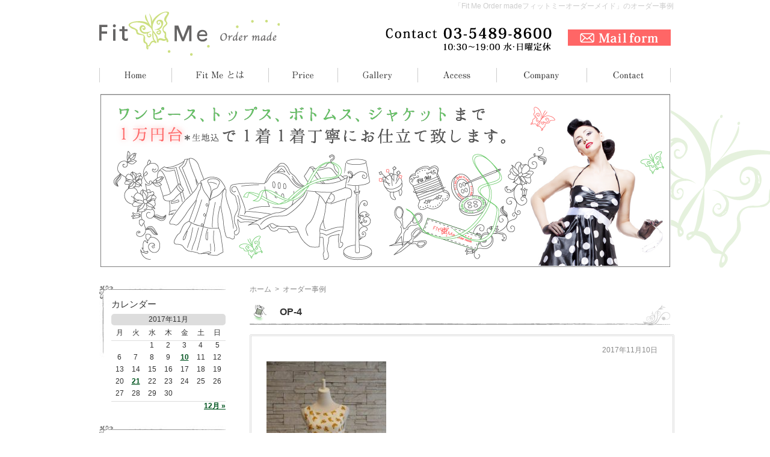

--- FILE ---
content_type: text/html; charset=UTF-8
request_url: https://www.fitmejp.com/info/2017/1110140851.html
body_size: 7146
content:
<!DOCTYPE html PUBLIC "-//W3C//DTD XHTML 1.0 Transitional//EN" "http://www.w3.org/TR/xhtml1/DTD/xhtml1-transitional.dtd">
<html xmlns="http://www.w3.org/1999/xhtml" lang="ja" xml:lang="ja">
<head>
	<meta http-equiv="Content-Type" content="text/html; charset=UTF-8" />
	<meta http-equiv="Content-Style-Type" content="text/css" />
	<meta http-equiv="Content-Script-Type" content="text/javascript" />
	<meta name="viewport" content="width=device-width" />
	<meta name="robots" content="noodp,noydir" />
	<title>10 ｜ 11月 ｜ 2017 ｜ Fit Me Order madeフィットミーオーダーメイド</title>
	<meta name="keywords" content="オーダー事例,オーダーメード,女性服,オーダーメードワンピース,東京" />
	<meta name="description" content="東京都渋谷区でオーダーメードワンピース、女性服なら【Fit Me】のオーダー事例ページです。生地代込1万円台で叶う、オーダーメードワンピース・女性服のフルオーダーメードショップです。" />
	<style type="text/css" media="screen">
		@import url( https://www.fitmejp.com/info/wp-content/themes/fitmejp/style.css );
	</style>
	<link rel="apple-touch-icon" href="apple-touch-icon.jpg" />
	<link type="text/css" href="https://www.fitmejp.com/css/impstyle.css" rel="stylesheet" />
	<script type="text/javascript" src="https://www.fitmejp.com/js/imgrollover.js"></script>
	<link rel="alternate" type="application/rss+xml" title="RSS 2.0" href="https://www.fitmejp.com/info/feed" />
	<link rel="alternate" type="text/xml" title="RSS .92" href="https://www.fitmejp.com/info/feed/rss" />
	<link rel="alternate" type="application/atom+xml" title="Atom 1.0" href="https://www.fitmejp.com/info/feed/atom" />
	<link rel="pingback" href="https://www.fitmejp.com/info/xmlrpc.php" />
		<link rel='archives' title='2018年8月' href='https://www.fitmejp.com/info/2018/08' />
	<link rel='archives' title='2017年12月' href='https://www.fitmejp.com/info/2017/12' />
	<link rel='archives' title='2017年11月' href='https://www.fitmejp.com/info/2017/11' />
	<link rel='archives' title='2017年9月' href='https://www.fitmejp.com/info/2017/09' />
	<link rel='archives' title='2017年8月' href='https://www.fitmejp.com/info/2017/08' />
	<link rel='archives' title='2017年2月' href='https://www.fitmejp.com/info/2017/02' />
	<link rel='archives' title='2015年10月' href='https://www.fitmejp.com/info/2015/10' />
		<meta name='robots' content='max-image-preview:large' />
<link rel='dns-prefetch' href='//s.w.org' />
<script type="text/javascript">
window._wpemojiSettings = {"baseUrl":"https:\/\/s.w.org\/images\/core\/emoji\/13.1.0\/72x72\/","ext":".png","svgUrl":"https:\/\/s.w.org\/images\/core\/emoji\/13.1.0\/svg\/","svgExt":".svg","source":{"concatemoji":"https:\/\/www.fitmejp.com\/info\/wp-includes\/js\/wp-emoji-release.min.js?ver=5.9.12"}};
/*! This file is auto-generated */
!function(e,a,t){var n,r,o,i=a.createElement("canvas"),p=i.getContext&&i.getContext("2d");function s(e,t){var a=String.fromCharCode;p.clearRect(0,0,i.width,i.height),p.fillText(a.apply(this,e),0,0);e=i.toDataURL();return p.clearRect(0,0,i.width,i.height),p.fillText(a.apply(this,t),0,0),e===i.toDataURL()}function c(e){var t=a.createElement("script");t.src=e,t.defer=t.type="text/javascript",a.getElementsByTagName("head")[0].appendChild(t)}for(o=Array("flag","emoji"),t.supports={everything:!0,everythingExceptFlag:!0},r=0;r<o.length;r++)t.supports[o[r]]=function(e){if(!p||!p.fillText)return!1;switch(p.textBaseline="top",p.font="600 32px Arial",e){case"flag":return s([127987,65039,8205,9895,65039],[127987,65039,8203,9895,65039])?!1:!s([55356,56826,55356,56819],[55356,56826,8203,55356,56819])&&!s([55356,57332,56128,56423,56128,56418,56128,56421,56128,56430,56128,56423,56128,56447],[55356,57332,8203,56128,56423,8203,56128,56418,8203,56128,56421,8203,56128,56430,8203,56128,56423,8203,56128,56447]);case"emoji":return!s([10084,65039,8205,55357,56613],[10084,65039,8203,55357,56613])}return!1}(o[r]),t.supports.everything=t.supports.everything&&t.supports[o[r]],"flag"!==o[r]&&(t.supports.everythingExceptFlag=t.supports.everythingExceptFlag&&t.supports[o[r]]);t.supports.everythingExceptFlag=t.supports.everythingExceptFlag&&!t.supports.flag,t.DOMReady=!1,t.readyCallback=function(){t.DOMReady=!0},t.supports.everything||(n=function(){t.readyCallback()},a.addEventListener?(a.addEventListener("DOMContentLoaded",n,!1),e.addEventListener("load",n,!1)):(e.attachEvent("onload",n),a.attachEvent("onreadystatechange",function(){"complete"===a.readyState&&t.readyCallback()})),(n=t.source||{}).concatemoji?c(n.concatemoji):n.wpemoji&&n.twemoji&&(c(n.twemoji),c(n.wpemoji)))}(window,document,window._wpemojiSettings);
</script>
<style type="text/css">
img.wp-smiley,
img.emoji {
	display: inline !important;
	border: none !important;
	box-shadow: none !important;
	height: 1em !important;
	width: 1em !important;
	margin: 0 0.07em !important;
	vertical-align: -0.1em !important;
	background: none !important;
	padding: 0 !important;
}
</style>
	<link rel='stylesheet' id='wp-block-library-css'  href='https://www.fitmejp.com/info/wp-includes/css/dist/block-library/style.min.css?ver=5.9.12' type='text/css' media='all' />
<style id='global-styles-inline-css' type='text/css'>
body{--wp--preset--color--black: #000000;--wp--preset--color--cyan-bluish-gray: #abb8c3;--wp--preset--color--white: #ffffff;--wp--preset--color--pale-pink: #f78da7;--wp--preset--color--vivid-red: #cf2e2e;--wp--preset--color--luminous-vivid-orange: #ff6900;--wp--preset--color--luminous-vivid-amber: #fcb900;--wp--preset--color--light-green-cyan: #7bdcb5;--wp--preset--color--vivid-green-cyan: #00d084;--wp--preset--color--pale-cyan-blue: #8ed1fc;--wp--preset--color--vivid-cyan-blue: #0693e3;--wp--preset--color--vivid-purple: #9b51e0;--wp--preset--gradient--vivid-cyan-blue-to-vivid-purple: linear-gradient(135deg,rgba(6,147,227,1) 0%,rgb(155,81,224) 100%);--wp--preset--gradient--light-green-cyan-to-vivid-green-cyan: linear-gradient(135deg,rgb(122,220,180) 0%,rgb(0,208,130) 100%);--wp--preset--gradient--luminous-vivid-amber-to-luminous-vivid-orange: linear-gradient(135deg,rgba(252,185,0,1) 0%,rgba(255,105,0,1) 100%);--wp--preset--gradient--luminous-vivid-orange-to-vivid-red: linear-gradient(135deg,rgba(255,105,0,1) 0%,rgb(207,46,46) 100%);--wp--preset--gradient--very-light-gray-to-cyan-bluish-gray: linear-gradient(135deg,rgb(238,238,238) 0%,rgb(169,184,195) 100%);--wp--preset--gradient--cool-to-warm-spectrum: linear-gradient(135deg,rgb(74,234,220) 0%,rgb(151,120,209) 20%,rgb(207,42,186) 40%,rgb(238,44,130) 60%,rgb(251,105,98) 80%,rgb(254,248,76) 100%);--wp--preset--gradient--blush-light-purple: linear-gradient(135deg,rgb(255,206,236) 0%,rgb(152,150,240) 100%);--wp--preset--gradient--blush-bordeaux: linear-gradient(135deg,rgb(254,205,165) 0%,rgb(254,45,45) 50%,rgb(107,0,62) 100%);--wp--preset--gradient--luminous-dusk: linear-gradient(135deg,rgb(255,203,112) 0%,rgb(199,81,192) 50%,rgb(65,88,208) 100%);--wp--preset--gradient--pale-ocean: linear-gradient(135deg,rgb(255,245,203) 0%,rgb(182,227,212) 50%,rgb(51,167,181) 100%);--wp--preset--gradient--electric-grass: linear-gradient(135deg,rgb(202,248,128) 0%,rgb(113,206,126) 100%);--wp--preset--gradient--midnight: linear-gradient(135deg,rgb(2,3,129) 0%,rgb(40,116,252) 100%);--wp--preset--duotone--dark-grayscale: url('#wp-duotone-dark-grayscale');--wp--preset--duotone--grayscale: url('#wp-duotone-grayscale');--wp--preset--duotone--purple-yellow: url('#wp-duotone-purple-yellow');--wp--preset--duotone--blue-red: url('#wp-duotone-blue-red');--wp--preset--duotone--midnight: url('#wp-duotone-midnight');--wp--preset--duotone--magenta-yellow: url('#wp-duotone-magenta-yellow');--wp--preset--duotone--purple-green: url('#wp-duotone-purple-green');--wp--preset--duotone--blue-orange: url('#wp-duotone-blue-orange');--wp--preset--font-size--small: 13px;--wp--preset--font-size--medium: 20px;--wp--preset--font-size--large: 36px;--wp--preset--font-size--x-large: 42px;}.has-black-color{color: var(--wp--preset--color--black) !important;}.has-cyan-bluish-gray-color{color: var(--wp--preset--color--cyan-bluish-gray) !important;}.has-white-color{color: var(--wp--preset--color--white) !important;}.has-pale-pink-color{color: var(--wp--preset--color--pale-pink) !important;}.has-vivid-red-color{color: var(--wp--preset--color--vivid-red) !important;}.has-luminous-vivid-orange-color{color: var(--wp--preset--color--luminous-vivid-orange) !important;}.has-luminous-vivid-amber-color{color: var(--wp--preset--color--luminous-vivid-amber) !important;}.has-light-green-cyan-color{color: var(--wp--preset--color--light-green-cyan) !important;}.has-vivid-green-cyan-color{color: var(--wp--preset--color--vivid-green-cyan) !important;}.has-pale-cyan-blue-color{color: var(--wp--preset--color--pale-cyan-blue) !important;}.has-vivid-cyan-blue-color{color: var(--wp--preset--color--vivid-cyan-blue) !important;}.has-vivid-purple-color{color: var(--wp--preset--color--vivid-purple) !important;}.has-black-background-color{background-color: var(--wp--preset--color--black) !important;}.has-cyan-bluish-gray-background-color{background-color: var(--wp--preset--color--cyan-bluish-gray) !important;}.has-white-background-color{background-color: var(--wp--preset--color--white) !important;}.has-pale-pink-background-color{background-color: var(--wp--preset--color--pale-pink) !important;}.has-vivid-red-background-color{background-color: var(--wp--preset--color--vivid-red) !important;}.has-luminous-vivid-orange-background-color{background-color: var(--wp--preset--color--luminous-vivid-orange) !important;}.has-luminous-vivid-amber-background-color{background-color: var(--wp--preset--color--luminous-vivid-amber) !important;}.has-light-green-cyan-background-color{background-color: var(--wp--preset--color--light-green-cyan) !important;}.has-vivid-green-cyan-background-color{background-color: var(--wp--preset--color--vivid-green-cyan) !important;}.has-pale-cyan-blue-background-color{background-color: var(--wp--preset--color--pale-cyan-blue) !important;}.has-vivid-cyan-blue-background-color{background-color: var(--wp--preset--color--vivid-cyan-blue) !important;}.has-vivid-purple-background-color{background-color: var(--wp--preset--color--vivid-purple) !important;}.has-black-border-color{border-color: var(--wp--preset--color--black) !important;}.has-cyan-bluish-gray-border-color{border-color: var(--wp--preset--color--cyan-bluish-gray) !important;}.has-white-border-color{border-color: var(--wp--preset--color--white) !important;}.has-pale-pink-border-color{border-color: var(--wp--preset--color--pale-pink) !important;}.has-vivid-red-border-color{border-color: var(--wp--preset--color--vivid-red) !important;}.has-luminous-vivid-orange-border-color{border-color: var(--wp--preset--color--luminous-vivid-orange) !important;}.has-luminous-vivid-amber-border-color{border-color: var(--wp--preset--color--luminous-vivid-amber) !important;}.has-light-green-cyan-border-color{border-color: var(--wp--preset--color--light-green-cyan) !important;}.has-vivid-green-cyan-border-color{border-color: var(--wp--preset--color--vivid-green-cyan) !important;}.has-pale-cyan-blue-border-color{border-color: var(--wp--preset--color--pale-cyan-blue) !important;}.has-vivid-cyan-blue-border-color{border-color: var(--wp--preset--color--vivid-cyan-blue) !important;}.has-vivid-purple-border-color{border-color: var(--wp--preset--color--vivid-purple) !important;}.has-vivid-cyan-blue-to-vivid-purple-gradient-background{background: var(--wp--preset--gradient--vivid-cyan-blue-to-vivid-purple) !important;}.has-light-green-cyan-to-vivid-green-cyan-gradient-background{background: var(--wp--preset--gradient--light-green-cyan-to-vivid-green-cyan) !important;}.has-luminous-vivid-amber-to-luminous-vivid-orange-gradient-background{background: var(--wp--preset--gradient--luminous-vivid-amber-to-luminous-vivid-orange) !important;}.has-luminous-vivid-orange-to-vivid-red-gradient-background{background: var(--wp--preset--gradient--luminous-vivid-orange-to-vivid-red) !important;}.has-very-light-gray-to-cyan-bluish-gray-gradient-background{background: var(--wp--preset--gradient--very-light-gray-to-cyan-bluish-gray) !important;}.has-cool-to-warm-spectrum-gradient-background{background: var(--wp--preset--gradient--cool-to-warm-spectrum) !important;}.has-blush-light-purple-gradient-background{background: var(--wp--preset--gradient--blush-light-purple) !important;}.has-blush-bordeaux-gradient-background{background: var(--wp--preset--gradient--blush-bordeaux) !important;}.has-luminous-dusk-gradient-background{background: var(--wp--preset--gradient--luminous-dusk) !important;}.has-pale-ocean-gradient-background{background: var(--wp--preset--gradient--pale-ocean) !important;}.has-electric-grass-gradient-background{background: var(--wp--preset--gradient--electric-grass) !important;}.has-midnight-gradient-background{background: var(--wp--preset--gradient--midnight) !important;}.has-small-font-size{font-size: var(--wp--preset--font-size--small) !important;}.has-medium-font-size{font-size: var(--wp--preset--font-size--medium) !important;}.has-large-font-size{font-size: var(--wp--preset--font-size--large) !important;}.has-x-large-font-size{font-size: var(--wp--preset--font-size--x-large) !important;}
</style>
<link rel="https://api.w.org/" href="https://www.fitmejp.com/info/wp-json/" /><link rel="EditURI" type="application/rsd+xml" title="RSD" href="https://www.fitmejp.com/info/xmlrpc.php?rsd" />
<link rel="wlwmanifest" type="application/wlwmanifest+xml" href="https://www.fitmejp.com/info/wp-includes/wlwmanifest.xml" /> 
<meta name="generator" content="WordPress 5.9.12" />
<style type="text/css">.recentcomments a{display:inline !important;padding:0 !important;margin:0 !important;}</style><script>
  (function(i,s,o,g,r,a,m){i['GoogleAnalyticsObject']=r;i[r]=i[r]||function(){
  (i[r].q=i[r].q||[]).push(arguments)},i[r].l=1*new Date();a=s.createElement(o),
  m=s.getElementsByTagName(o)[0];a.async=1;a.src=g;m.parentNode.insertBefore(a,m)
  })(window,document,'script','//www.google-analytics.com/analytics.js','ga');

  ga('create', 'UA-107176099-2', 'auto');
  ga('send', 'pageview');

</script>
</head>
<body>
<div id="wrap">
	<div id="header">
		<h1>「Fit Me Order madeフィットミーオーダーメイド」のオーダー事例</h1>
		<p class="btn"><a href="https://www.fitmejp.com/company.html#contact"><img src="https://www.fitmejp.com/img/btn_header.gif" width="171" height="27" alt="Mail form" /></a></p>
		<p><a href="https://www.fitmejp.com/"><img src="https://www.fitmejp.com/img/title.gif" width="300" height="74" alt="Fit me order made" /></a></p>
	</div>
	<div id="menu">
		<ul>
			<li><a href="https://www.fitmejp.com/"><img src="https://www.fitmejp.com/img/menu/menu_01_off.gif" width="121" height="50" alt="Home" /></a></li>
			<li><a href="https://www.fitmejp.com/about.html"><img src="https://www.fitmejp.com/img/menu/menu_02_off.gif" width="161" height="50" alt="Fit Me とは" /></a></li>
			<li><a href="https://www.fitmejp.com/price.html"><img src="https://www.fitmejp.com/img/menu/menu_03_off.gif" width="115" height="50" alt="Price" /></a></li>
			<li><a href="https://www.fitmejp.com/gallery.html"><img src="https://www.fitmejp.com/img/menu/menu_04_off.gif" width="133" height="50" alt="Gallery" /></a></li>
			<li><a href="https://www.fitmejp.com/company.html#access"><img src="https://www.fitmejp.com/img/menu/menu_05_off.gif" width="131" height="50" alt="Access" /></a></li>
			<li><a href="https://www.fitmejp.com/company.html"><img src="https://www.fitmejp.com/img/menu/menu_06_off.gif" width="150" height="50" alt="Company" /></a></li>
			<li><a href="https://www.fitmejp.com/company.html#contact"><img src="https://www.fitmejp.com/img/menu/menu_07_off.gif" width="139" height="50" alt="Contact" /></a></li>
		</ul>
	</div>
	<div id="page_title">
	
		<h2 class="sub"><img src="https://www.fitmejp.com/img/info/title.png" width="950" height="290" alt="オーダー事例" /></h2>
	</div>
	<div id="container" class="cf">
		<div id="main">

			<ul id="page_navi">
				<li><a href="https://www.fitmejp.com/">ホーム</a></li><li>&gt;</li><li>オーダー事例</li>
			</ul>

						<div class="post">
				<h3 class="post_title"><a href="https://www.fitmejp.com/info/2017/1110140851.html">OP-4</a></h3>
				<div class="main_box"><div class="in cf">
					<p class="post_date">2017年11月10日</p>
					<div class="post_content">
						<p><a href="http://www.fitmejp.com/info/wp-content/uploads/2017/11/OP-4F.jpg"><img class="alignnone size-medium wp-image-316" src="http://www.fitmejp.com/info/wp-content/uploads/2017/11/OP-4F-199x300.jpg" alt="" width="199" height="300" srcset="https://www.fitmejp.com/info/wp-content/uploads/2017/11/OP-4F-199x300.jpg 199w, https://www.fitmejp.com/info/wp-content/uploads/2017/11/OP-4F.jpg 319w" sizes="(max-width: 199px) 100vw, 199px" /></a></p>
					</div>
					<p class="post_category">カテゴリ：<a href="https://www.fitmejp.com/info/category/work" rel="category tag">オーダー事例</a>,<a href="https://www.fitmejp.com/info/category/work/work_onepiece" rel="category tag">ワンピース</a></p>
				</div></div>
			</div>
					
			</div>
		<div id="navi">

			<div id="navi_calendar">
				<h3>カレンダー</h3>
				<div id="calendar_wrap"><table id="wp-calendar" summary="カレンダー"> <caption>2017年11月</caption> <thead> <tr><th abbr="月曜日" scope="col" title="月曜日">月</th><th abbr="火曜日" scope="col" title="火曜日">火</th><th abbr="水曜日" scope="col" title="水曜日">水</th><th abbr="木曜日" scope="col" title="木曜日">木</th><th abbr="金曜日" scope="col" title="金曜日">金</th><th abbr="土曜日" scope="col" title="土曜日">土</th><th abbr="日曜日" scope="col" title="日曜日">日</th> </tr> </thead><tfoot> <tr><td colspan="3" id="prev">&nbsp;</td><td>&nbsp;</td><td abbr="12月" colspan="3" id="next"><a href="https://www.fitmejp.com/info/2017/12?cat=4" title="View posts for 12月 2017">12月 &raquo;</a></td> </tr> </tfoot><tbody> <tr><td colspan="2">&nbsp;</td><td>1</td><td>2</td><td>3</td><td>4</td><td>5</td></tr><tr><td>6</td><td>7</td><td>8</td><td>9</td><td><a href="https://www.fitmejp.com/info/2017/11/10?cat=4">10</a></td><td>11</td><td>12</td></tr><tr><td>13</td><td>14</td><td>15</td><td>16</td><td>17</td><td>18</td><td>19</td></tr><tr><td>20</td><td><a href="https://www.fitmejp.com/info/2017/11/21?cat=4">21</a></td><td>22</td><td>23</td><td>24</td><td>25</td><td>26</td></tr><tr><td>27</td><td>28</td><td>29</td><td>30</td><td colspan="3">&nbsp;</td></tr></tbody></table></div>			</div>
			<div id="navi_archive">
				<h3>アーカイブズ</h3>
				<ul>
						<li><a href='https://www.fitmejp.com/info/2018/08'>2018年8月</a></li>
	<li><a href='https://www.fitmejp.com/info/2017/12'>2017年12月</a></li>
	<li><a href='https://www.fitmejp.com/info/2017/11' aria-current="page">2017年11月</a></li>
	<li><a href='https://www.fitmejp.com/info/2017/09'>2017年9月</a></li>
	<li><a href='https://www.fitmejp.com/info/2017/08'>2017年8月</a></li>
	<li><a href='https://www.fitmejp.com/info/2017/02'>2017年2月</a></li>
	<li><a href='https://www.fitmejp.com/info/2015/10'>2015年10月</a></li>
				</ul>
			</div>
			<br />
			<p><a href="https://www.fitmejp.com/company.html#contact"><img src="https://www.fitmejp.com/img/navi/btn_contact.gif?0428" width="210" height="150" alt="お問い合わせ" /></a></p>
			<p><a href="https://www.fitmejp.com/#01"><img src="https://www.fitmejp.com/img/navi/bana_order.gif?0426" width="207" height="117" alt="オーナー Blog" /></a></p>
			<h3 class="cen"><img src="https://www.fitmejp.com/img/navi/title_company.gif" width="161" height="28" alt="Salon Map" /></h3>
			<div id="navi_company">
				<div class="box">
					<h4>代官山Salon&ensp;<span><a href="https://www.fitmejp.com/company.html#access">アクセス&raquo;</a></span></h4>
					<p>代官山駅東口徒歩1分<br />
					恵比寿駅（日比谷線）<br />
					4番出口徒歩6分<br />
					恵比寿駅(JR)西口徒歩9分<br />
					中目黒駅徒歩9分</p>
					<p class="cen"><a href="https://www.fitmejp.com/img/navi/img_company04_l.jpg?1206" target="_blank"><img src="https://www.fitmejp.com/img/navi/img_company04.jpg?1206" alt="代官山Salon" width="189" height="108" border="0" /></a></p>
					<p>〒150-0021<br />
					渋谷区恵比寿西1-33-33<br />代官山フラッツ203号室</p>
					<div class="map">
					<iframe src="https://www.google.com/maps/embed?pb=!1m18!1m12!1m3!1d3242.194911322686!2d139.70167301512407!3d35.64756918020216!2m3!1f0!2f0!3f0!3m2!1i1024!2i768!4f13.1!3m3!1m2!1s0x60188b45d30b8f67%3A0x28a69bc6b7d9b613!2z44CSMTUwLTAwMjEg5p2x5Lqs6YO95riL6LC35Yy65oG15q-U5a-_6KW_77yR5LiB55uu77yT77yT4oiS77yT77yTIOS7o-WumOWxseODleODqeODg-ODhA!5e0!3m2!1sja!2sjp!4v1619397396781!5m2!1sja!2sjp" style="border:0;" allowfullscreen="" loading="lazy"></iframe></div>
				</div>
				<a href="https://www.instagram.com/fitme_ordermade/?ref=badge" target="_blank"><img src="https://www.fitmejp.com/img/navi/banner_insta.gif" alt="Instagram" width="207" height="117" /></a><br />
				<div id="navi_order">
				<p><a href="https://www.fitmejp.com/img/top/order.png?012220" target="_blank"><img src="https://www.fitmejp.com/img/navi/bana_tokyo.jpg" width="188" height="51" alt="東京" /></a></p>
				<p><a href="https://www.fitmejp.com/img/top/order_osaka.png?012220" target="_blank"><img src="https://www.fitmejp.com/img/navi/bana_osaka.jpg" width="188" height="51" alt="大阪" /></a></p>
				<p><a href="https://www.fitmejp.com/img/top/order_nagoya.png?012220" target="_blank"><img src="https://www.fitmejp.com/img/navi/bana_nagoya.jpg" width="188" height="51" alt="名古屋" /></a></p>
				<p><a href="https://www.fitmejp.com/img/top/order_fukuoka.png?012220" target="_blank"><img src="https://www.fitmejp.com/img/navi/bana_fukuoka.jpg" width="188" height="51" alt="福岡" /></a></p>
				</div>
				<br />
			<p class="cen"><a href="https://drive.google.com/drive/folders/15cxV0LJEtg0w61OHoLFegWu5VXWm_vDP?usp=sharing" target="_blank"><img src="https://www.fitmejp.com/img/navi/banner_material.jpg" width="207" alt="新着生地はこちら"/></a></p><br /><br />
<!--
				<p><a href="http://fitme-online.com/" target="_blank"><img src="https://www.fitmejp.com/img/navi/bana_online.gif" width="207" height="117" alt="WEBからオーダー" /></a></p>
				<br />
-->
				<p><a href="http://ameblo.jp/fitme/" target="_blank"><img src="https://www.fitmejp.com/img/navi/btn_blog.gif" width="210" height="150" alt="オーナー Blog" /></a></p>

		  </div>
			<a href="https://www.fitmejp.com/price.html#02"><img src="https://www.fitmejp.com/img/navi/bana_gift.jpg" alt="ギフト券について" width="210" height="150" /></a>
			<p class="txt">お友達の出産祝いや<br />お誕生日のお祝いなどに!</p>
			<a href="https://www.fitmejp.com/price.html#03"><img src="https://www.fitmejp.com/img/navi/bana_business.jpg" alt="法人・団体のお客様へ" width="210" height="150" /></a>
			<p class="txt">制服・コスチューム、<br />ブライズメイドの衣装も承ります!</p>
			<!--<p class="cen"><a href="https://www.fitmejp.com/img/top/rentalsalon_201808.jpg" target="_blank"><img src="https://www.fitmejp.com/img/navi/bnt_salon.gif" alt="レンタルサロン" width="207" height="117" border="0" /></a></p>-->
			<p class="cen"><a href="https://www.fitmejp.com/img/navi/repair_210506.png" target="_blank"><img src="https://www.fitmejp.com/img/navi/bana_fitme_repair.gif" alt="お洋服のお直し" width="207" height="117" border="0" /></a></p>
	 </div>
  </div>
	</div>
</div>
<div id="footer">
	<div class="box">
		<ul>
			<li><a href="https://www.fitmejp.com/">ホーム</a></li>
			<li><a href="https://www.fitmejp.com/about.html">Fit Meとは</a></li>
			<li><a href="https://www.fitmejp.com/price.html">料金案内</a></li>
			<li><a href="https://www.fitmejp.com/gallery.html">ギャラリー</a></li>
			<li><a href="https://www.fitmejp.com/company.html#access">アクセス</a></li>
			<li><a href="https://www.fitmejp.com/company.html">会社概要</a></li>
			<li><a href="https://www.fitmejp.com/company.html#contact">お問合せ</a></li>
		</ul>
		<p class="image"><img src="https://www.fitmejp.com/img/img_footer_01.png" width="98" height="94" alt="" /></p>
		<p id="copyright">&copy; 2015 Fit Me Order Made.</p>
	</div>
</div>
</body>
</html>

--- FILE ---
content_type: text/css
request_url: https://www.fitmejp.com/css/impstyle.css
body_size: 12
content:
@charset "utf-8";

@import url("base.css?0603");

@import url("common.css?0428");

@import url("main.css?1007");


--- FILE ---
content_type: text/css
request_url: https://www.fitmejp.com/css/base.css?0603
body_size: 1372
content:
/*==================================================
  CSS information
  --------------------------------------------------
  Filename   ：base.css
  Author     ：イースマイルシステムズ
  Description：基本スタイルを記述
==================================================*/

@import url('https://fonts.googleapis.com/css2?family=Noto+Sans+JP&display=swap');
@import url('https://fonts.googleapis.com/css2?family=Sawarabi+Mincho&display=swap');

* {
	margin: 0;
	padding: 0;
}

body {
	background: #FFFFFF;
	color: #323232;
	font-family: "メイリオ", Meiryo, Osaka, "ＭＳ Ｐゴシック", "MS PGothic", sans-serif;
	font-size: 90%;
/*	word-break: break-all; */
	text-align: center;
	-webkit-text-size-adjust: none;
}
p {
	margin: 0 0 0.8em;
	text-align: justify;
	text-justify: inter-ideograph;
}
p.nm {
	margin: 0px;
}
h1,h2,h3,h4 {
	font-size: 100%;
}
hr {
	border: 0px;
	border-bottom: 1px dotted #BBBBBB;
}
table {
	border-collapse: collapse;
	border-spacing: 0;
	empty-cells: show;
}
th {
	font-weight: normal;
	text-align: left;
}

/*--------------------------------------------------
  リンク
--------------------------------------------------*/
a { text-decoration: underline; }
a:link, a:visited { color: #00541F; }
a:active, a:hover { text-decoration: none; }
a img { border: none; text-decoration: none; }
/*オレンジリンク*/
.orange a:link,
.orange a:visited { color: #FF4B01; }
.orange a:active,
.orange a:hover { text-decoration: none; }

/*--------------------------------------------------
  フォントサイズ
--------------------------------------------------*/
.b  { font-weight: bold; }		/* 太字 */
.fs { font-size: 85%; }				/* 小さい文字 */
.fm { font-size: 110%; }			/* 大きい文字 */

/*--------------------------------------------------
  フォントカラー
--------------------------------------------------*/
.red  { color: #FF4B01; }			/* 赤 */
.pick { color: #00541F; }			/* 注目色 */
.thin { color: #888888; }			/* 薄い色 */

/*--------------------------------------------------
  配置
--------------------------------------------------*/
.cen { text-align: center; }	/* 中央寄せ */
.lft { text-align: left; }		/* 左寄せ */
.rit { text-align: right; }		/* 右寄せ */

.vtop { vertical-align: top; }		/* 上詰め */
.vbtm { vertical-align: bottom; }	/* 下詰め */

.fl { float: left; }
.fr { float: right; }

/*--------------------------------------------------
  画像配置（文字を回り込ます）
--------------------------------------------------*/
.img_lft { float: left; margin-right: 18px; }
.img_rit { float: right; margin-left: 18px; }

/*--------------------------------------------------
  IME（フォームコントロール用）
--------------------------------------------------*/
/* 半角 */
.disabled {
	ime-mode: disabled;
	border: 1px solid #A5ACB2;
	padding: 2px;
}
/* 全角(切替可) */
.active {
	ime-mode: active;
	border: 1px solid #A5ACB2;
	padding: 2px;
}

/*--------------------------------------------------
  その他
--------------------------------------------------*/
/* フロート解除 */
.cb { clear: both; }
/* クリアフィックス */
.cf:after,
.cb:after,
.box:after {
	clear: both;
	display: block;
	overflow: hidden;
	height: 0px;
	content: "";
}
/* 背景固定 */
html, body, #wrap {
	height: 100%;
}
body > #wrap {
	height: auto;
	min-height: 100%;
}
/* Hides from IE-mac \*/
* html .cf {
	height: 1%;
}
.cf {
	display: block;
}
/* End hide from IE-mac */ 

--- FILE ---
content_type: text/css
request_url: https://www.fitmejp.com/css/main.css?1007
body_size: 3135
content:
/*==================================================
  CSS information
  --------------------------------------------------
  Filename   ：main.css
  Author     ：イースマイルシステムズ
  Description：各ページ固有のスタイルを記述
==================================================*/
/*--------------------------------------------------
  トップページ
--------------------------------------------------*/
.noto {
	font-family: 'Noto Sans JP', sans-serif;
}
.min {
	font-family: "Sawarabi Mincho", serif;
}
.top_flow {
	margin-bottom: 50px;
}
/* 上部ボタン部分 */
#top_menu {
	margin: 20px 75px 15px;
}
#top_menu li {
	list-style: none;
	float: right;
}
#top_menu li:first-child {
	float: left;
}
/* お洋服オーダーについて */
#top_order {
	clear: both;
	width: 700px;
	margin: 30px 0 60px;
}
#top_order h4 {
	font-size: 16px;
}
#top_order .fl {
	clear: both;
	float: left;
}
#top_order .fr {
	float: right;
}
#top_order .fl,
#top_order .fr {
	width: 305px;
	padding: 15px;
}
#top_order .line {
	border-top: 1px dotted #abd390;
}
#top_order .box {
	clear: both;
	width: 700px;
	background: url(../img/top/bg_order.gif) repeat-y center;
}
#top_order .box h4 {
	margin-bottom: 10px;
	font-size: 20px;
	letter-spacing: .1rem;
}
#top_order .box dl {
	color: #00541F;
}
#top_order .box dl dt {
	margin: 0px 0px 5px;
}
#top_order .box dl dd {
	line-height: 1.6;
}
#top_order .box dl .pad {
	text-indent: -0.5em;
	margin: 2px 0px 2px;
}
#top_order .box dl dd .fm {
	font-size: 120%;
}
#top_order .box dl dd .btn {
	text-align: center;
	margin: 10px 0px 10px;
}
#top_order .box p.bg {
	position: relative;
	margin-bottom: 0;
	padding: 5px 10px;
	background: #FFFFFF;
	border-top: 1px solid #ABD390;
	border-bottom: 1px solid #ABD390;
	text-align: center;
}
#top_order .box p.mr {
	margin-right: 80px;
}
#top_order .box p.bg span {
	color: #FF4A00;
}
#top_order .box p.bg img {
	position: absolute;
	right: -90px;
	top: -30px;
}
#top_order .txt {
	clear: both;
	width: 700px;
	margin-bottom: 20px;
	padding-bottom: 20px;
	background: url(../img/top/bg_txt.gif) no-repeat left bottom;
}
#top_order .txt .fl,
#top_order .txt .fr {
	padding: 20px 15px 0;
	background: url(../img/top/bg_txt.gif) no-repeat left top;
}
/* お知らせ */
#top_info dl {
	margin-bottom: 10px;
	padding-bottom: 10px;
	border-bottom: 1px dashed #cfcfcf;
}
#top_info dt {
	float: left;
	min-width: 100px;
}
#top_info dd {
	margin-left: 100px;
	font-size: 95%;
}

#top_info .box {
	overflow-y: scroll;
	height: 300px;
}

/*--------------------------------------------------
  Fit Me とは
--------------------------------------------------*/
.link {
	clear: both;
	width: 700px;
	margin-bottom: 30px;
}
.link li {
	float: left;
	width: 233px;
	list-style: none;
}
.link_cen {
	clear: both;
	width: 700px;
	margin-bottom: 30px;
	padding: 15px 0 10px;
}
.link_cen li {
	text-align:center;
	width: 700px;
	list-style: none;
}
#about {
	clear: both;
	width: 650px;
	margin-bottom: 30px;
	padding: 15px 25px 20px;
	background: #FFFFFF url(../img/about/bg_about.gif) no-repeat left bottom;
	line-height: 1.8;
	font-size: 95%;
}
#about p {
	margin-bottom: 1em;
}
#about p.img_rit {
	position: relative;
	top: -35px;
	margin-left: 10px;
	margin-bottom: -35px;
	text-align: center;
	font-size: 90%;
	line-height: 1.3;
}
#about p.img_rit img {
	margin-bottom: 5px;
}
/* 仕組み */
#about_shikumi {
}
#about_shikumi h4 {
	margin-bottom: 10px;
}
#about_shikumi .list li {
	padding-left: 16px;
	background: url(../img/about/list.gif) no-repeat left 6px;
	list-style: none;
}
/* 流れ */
#about_flow {
	clear: both;
	width: 630px;
	margin: 20px 0;
	padding: 10px 15px 1px;
}
#about_flow dl {
	width: 305px;
	margin-bottom: 15px;
	background: #FFFFFF;
	border-radius: 10px;
}
#about_flow dl.step02 {
	margin-left: 100px;
}
#about_flow dl.step03 {
	margin-left: 200px;
}
#about_flow dl.step04 {
	float: right;
	width: 335px;
}
#about_flow dt img {
	position: relative;
	top: -5px;	
}
#about_flow dd {
	padding: 0 0 10px;
	text-align: justify;
	text-justify: inter-ideograph;
}
#about_flow dd img {
	margin-top: 5px;
}
/* オーダー会での流れは？ */
#about_order {
	clear: both;
	width: 630px;
	margin: 20px 0;
	padding: 10px 15px 1px;
}
#about_order dl {
	width: 295px;
	margin-bottom: 15px;
	background: #FFFFFF;
	border-radius: 10px;
	min-height:260px;
}
#about_order dt{
	margin:0 20px;
	}
#about_order dt img {
	position: relative;
	top: -5px;
	left: -10px;	
}
#about_order dd {
	margin:0 20px;
	padding: 0 10px 10px;
	text-align: justify;
	text-justify: inter-ideograph;
}
#about_order dd img {
	margin-top: 5px;
	width:auto;
}
/**/
#about_shikumi .box {
	position: relative;
	clear: both;
	width: 640px;
	padding: 10px;
}
#about_shikumi .box dl {
	width: 310px;
	background: #FFFFFF;
	border-radius: 10px;
}
#about_shikumi .box dt {
	padding: 10px 10px 10px 10px;
	background: url(../img/about/bg_dt.gif) no-repeat left bottom;
	color: #FF4B01;
	font-size: 15px;
	font-weight: bold;
}
#about_shikumi .box dd {
	padding: 8px 15px;
}

#about_shikumi .box .fr dd {
	background: url(../img/about/bg_scene.png) no-repeat 170px 10px;
}
#about_shikumi .box dd li {
	padding-left: 12px;
	background: url(../img/about/p.gif) no-repeat left 6px;
	list-style: none;
}
#about_shikumi .box dd p.rit {
	margin-bottom: 0;
	font-size: 90%;
}
#about_shikumi .btn {
	position: absolute;
	top: 10px;
	right: 10px;
}
#about_shikumi .btn a {
	margin-left: 10px;
}
/*--------------------------------------------------
  ギャラリー
--------------------------------------------------*/
#gallery_msg h4 {
	margin: 10px;
}
#gallery_msg {
	background: url(../img/gallery/box_bg_img.jpg) left bottom no-repeat;
	margin: 10px 0;
}
#gallery_msg ul {
	margin-left: 200px;
	padding-top: 20px;
}
#gallery_msg li {
	border-bottom: 1px dotted #6AB139;
	padding: 5px;
}
#gallery_menu h4 {
	margin:5px;
}
#gallery_menu ul {
	margin-left:45px;
	min-height:30px;
}
#gallery_menu li {
	float: left;
	width: 150px;
	list-style: url(../img/gallery/p02.jpg);
	font-size: 12px;
}
#gallery_menu a {
	color: #595757;
	text-decoration:none;
}
#gallery_menu a:after {
	color: #595757;
}
#gallery_menu .box {
	background: url(../img/gallery/box_bg.gif) bottom no-repeat;
	height: 55px;
}
#gallery_menu .box p {
	padding-top: 20px;
	color: #266E41;
}
#gallery_photo {
	margin:10px 0;
}
#gallery_photo h4{
	color:#595757;
	background:url(../img/gallery/p02.jpg) no-repeat left;
	font-size:14px;
	margin-left:10px;
}
#gallery_photo {
	font-size:12px;
}
#gallery_photo span{
	padding-left:20px;
}
#gallery_photo li {
	list-style:none;
	margin:10px;
	float:left;
	width:145px;
}
#gallery_photo li img {
	border:1px solid #6AB139;
}
/**/
#work_photo li {
	float: left;
	width: 142px;
	list-style: none;
	margin: 0 16px 20px;
}
#work_photo li a {
	color: #333333;
	text-decoration: none;
}
#work_photo li a:hover {
	text-decoration: underline;
}
#work_photo li img {
	margin-bottom: 5px;
	border:1px solid #6AB139;
}


/*--------------------------------------------------
  料金案内
--------------------------------------------------*/
#price .tbl th,
#price .tbl td {
	padding: 8px;
	border: 1px solid #CCCCCC;
}
#price .tbl th {
	padding: 3px;
	text-align: center;
	line-height: 1.3;
}
#price .tbl .title th {
	background: #d2e7c3;
}
#price .tbl td.title {
	background: #F4F4F4;
	text-align: center;
}
#price .box {
	padding: 10px 10px 1px;
}
#price .box li {
	margin: 0 10px 0 20px;
}
#price .box li span {
	display: block;
	margin-left: 1em;
	text-indent: -1em;
}
#price h4 {
	font-size:110%;
}
#price h4 span {
	float:right;
	font-weight:normal;
}
#gift .cart-link::after {
	content: "\1F6D2";
	margin-right: 6px;
	font-size: 1.4em;
	position: relative;
	top: -2px;
}
/* ギフト */
#gift .box {
	width: 640px;
	margin-bottom: 10px;
	padding: 10px;
}
#gift .box.fl {
	float: left;
	width: 300px;
}
#gift .box.fr {
	float: right;
	width: 300px;
}
#gift .box h4 {
	margin-bottom: 5px;
}
#gift .tbl_out {
	margin-bottom: 5px;
	padding: 5px;
	background: #FFFFFF;
}
#gift .tbl_out.pad_rit {
	margin-right: 220px;
}
#gift .pad_top {
	position: relative;
	top: -40px;
	margin-bottom: -40px;
}
#gift_other {
	background:url(../img/price/img_gift01.png) bottom right no-repeat
}
/* 法人/団体のお客様向け */
#corporation .box {
	width: 660px;
	padding-bottom: 10px;
	background: url(../img/price/bg_box.gif) no-repeat left bottom;
	color: #FFFFFF;
}
#corporation .box h4 {
	margin-bottom: 10px;
	padding: 15px 0 0 30px;
	background: url(../img/price/bg_box.gif) no-repeat left top;
	font-size: 110%;
}
#corporation ul {
	margin-left: 40px;
}
#corporation li {
	float: left;
}
#corporation li.w1 {
	width: 300px;
}
#corporation li.w2 {
	width: 200px;
}
#corporation li.cb {
	width: auto;
}
#corporation .pad_top {
	position: relative;
	top: -40px;
	margin-bottom: -40px;
}

/*--------------------------------------------------
  会社概要/お問い合せ
--------------------------------------------------*/
/*会社概要*/
#company {
	margin-bottom: 30px;
}
#company .tbl ul {
	margin-left: 1em;
}
#company .tbl th {
	vertical-align: top;
}
#company .tbl .mark {
	padding-left: 16px;
	background: url(../img/about/list.gif) no-repeat left 6px;
}
#company .map {
	clear: both;
	width: 640px;
	padding: 10px;
	background: #F1F8ED;
}
#company .map h3 {
	margin-bottom: 8px;
	font-family: 'Noto Sans JP', sans-serif;
	font-size: 19px;
	font-weight: 400;
	color: #666;}
#company .map dl {
	width: 295px;
	padding: 10px;
	background: #FFFFFF;
	border-radius: 10px;
}
#company .map dl.fl {
	float: left;
}
#company .map dl.fr {
	float: right;
}
#company .map dt {
	margin-bottom: 2px;
	padding-left: 16px;
	background: url(../img/about/list.gif) no-repeat left 6px;
}
#company .map dd {
	text-align: center;
}
#company .map dd iframe {
	margin-bottom: 8px;
	border: 1px solid #CCCCCC;
}

/*お問い合せ*/
#mailform .tbl {
	margin-bottom: 15px;
}
#mailform .tbl th {
	width: 170px;
	vertical-align: top;
}
#mailform .tbl th.need span {
	display: block;
	background-image: url(../img/company/ico_need.png);
	background-position: right top;
	background-repeat: no-repeat;
}
#mailform .btn input {
	width: 150px;
	height: 30px;
}
/*プライバシーポリシー*/
#polisy li {
	margin-left:20px;
}
/*--------------------------------------------------
	共通
--------------------------------------------------*/
.main_box {
	clear: both;
	width: 690px;
	margin-top: 10px;
	margin-bottom: 30px;
	padding: 5px;
	background: #FFFFFF;
	border: 3px double #ddd;
    border-radius: 2px;
}
.main_box .in {
	margin:10px;
	clear: both;
	width: 660px;
	padding-top: 0;
	border-top: none;
}

--- FILE ---
content_type: text/plain
request_url: https://www.google-analytics.com/j/collect?v=1&_v=j102&a=77838986&t=pageview&_s=1&dl=https%3A%2F%2Fwww.fitmejp.com%2Finfo%2F2017%2F1110140851.html&ul=en-us%40posix&dt=10%20%EF%BD%9C%2011%E6%9C%88%20%EF%BD%9C%202017%20%EF%BD%9C%20Fit%20Me%20Order%20made%E3%83%95%E3%82%A3%E3%83%83%E3%83%88%E3%83%9F%E3%83%BC%E3%82%AA%E3%83%BC%E3%83%80%E3%83%BC%E3%83%A1%E3%82%A4%E3%83%89&sr=1280x720&vp=1280x720&_u=IEBAAEABAAAAACAAI~&jid=1764751049&gjid=644159896&cid=1092425742.1769113345&tid=UA-107176099-2&_gid=24900417.1769113345&_r=1&_slc=1&z=267305423
body_size: -450
content:
2,cG-J5TJ8SCGMP